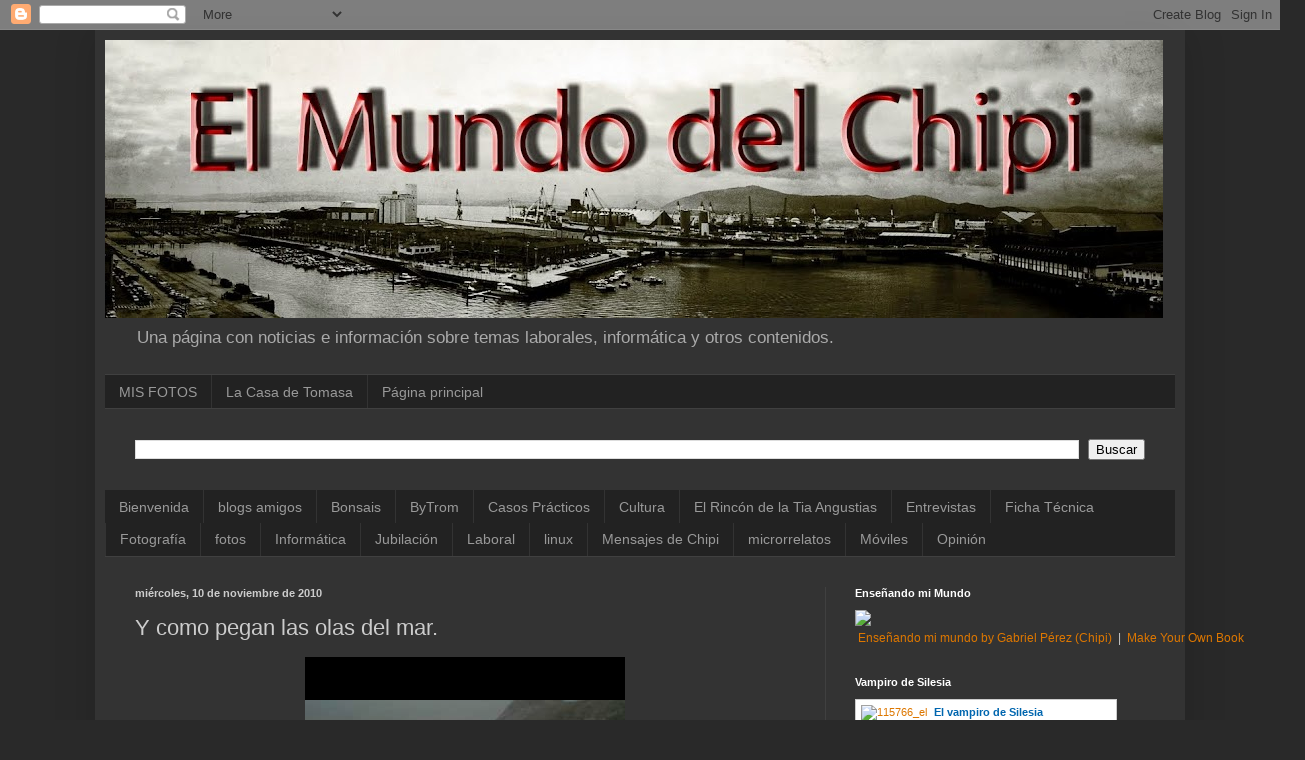

--- FILE ---
content_type: text/html; charset=UTF-8
request_url: https://chipi1004.blogspot.com/2010/11/y-como-pegan-las-olas-del-mar.html
body_size: 17091
content:
<!DOCTYPE html>
<html class='v2' dir='ltr' lang='es'>
<head>
<link href='https://www.blogger.com/static/v1/widgets/335934321-css_bundle_v2.css' rel='stylesheet' type='text/css'/>
<meta content='width=1100' name='viewport'/>
<meta content='text/html; charset=UTF-8' http-equiv='Content-Type'/>
<meta content='blogger' name='generator'/>
<link href='https://chipi1004.blogspot.com/favicon.ico' rel='icon' type='image/x-icon'/>
<link href='http://chipi1004.blogspot.com/2010/11/y-como-pegan-las-olas-del-mar.html' rel='canonical'/>
<link rel="alternate" type="application/atom+xml" title="_________El Mundo del Chipi__________ - Atom" href="https://chipi1004.blogspot.com/feeds/posts/default" />
<link rel="alternate" type="application/rss+xml" title="_________El Mundo del Chipi__________ - RSS" href="https://chipi1004.blogspot.com/feeds/posts/default?alt=rss" />
<link rel="service.post" type="application/atom+xml" title="_________El Mundo del Chipi__________ - Atom" href="https://www.blogger.com/feeds/6025081482641524368/posts/default" />

<link rel="alternate" type="application/atom+xml" title="_________El Mundo del Chipi__________ - Atom" href="https://chipi1004.blogspot.com/feeds/3750581660431397668/comments/default" />
<!--Can't find substitution for tag [blog.ieCssRetrofitLinks]-->
<meta content='http://chipi1004.blogspot.com/2010/11/y-como-pegan-las-olas-del-mar.html' property='og:url'/>
<meta content='Y como pegan las olas del mar.' property='og:title'/>
<meta content='Este video está convertido a formato movil para poder subirlo. Es para que veaís un pequeño ejemplo de lo que se pudo ver ayer en Santander ...' property='og:description'/>
<title>_________El Mundo del Chipi__________: Y como pegan las olas del mar.</title>
<style id='page-skin-1' type='text/css'><!--
/*
-----------------------------------------------
Blogger Template Style
Name:     Simple
Designer: Blogger
URL:      www.blogger.com
----------------------------------------------- */
/* Content
----------------------------------------------- */
body {
font: normal normal 12px Arial, Tahoma, Helvetica, FreeSans, sans-serif;
color: #cccccc;
background: #292929 none repeat scroll top left;
padding: 0 40px 40px 40px;
}
html body .region-inner {
min-width: 0;
max-width: 100%;
width: auto;
}
h2 {
font-size: 22px;
}
a:link {
text-decoration:none;
color: #dd7700;
}
a:visited {
text-decoration:none;
color: #cc6600;
}
a:hover {
text-decoration:underline;
color: #cc6600;
}
.body-fauxcolumn-outer .fauxcolumn-inner {
background: transparent none repeat scroll top left;
_background-image: none;
}
.body-fauxcolumn-outer .cap-top {
position: absolute;
z-index: 1;
height: 400px;
width: 100%;
}
.body-fauxcolumn-outer .cap-top .cap-left {
width: 100%;
background: transparent none repeat-x scroll top left;
_background-image: none;
}
.content-outer {
-moz-box-shadow: 0 0 40px rgba(0, 0, 0, .15);
-webkit-box-shadow: 0 0 5px rgba(0, 0, 0, .15);
-goog-ms-box-shadow: 0 0 10px #333333;
box-shadow: 0 0 40px rgba(0, 0, 0, .15);
margin-bottom: 1px;
}
.content-inner {
padding: 10px 10px;
}
.content-inner {
background-color: #333333;
}
/* Header
----------------------------------------------- */
.header-outer {
background: transparent none repeat-x scroll 0 -400px;
_background-image: none;
}
.Header h1 {
font: normal normal 60px Arial, Tahoma, Helvetica, FreeSans, sans-serif;
color: #ffffff;
text-shadow: -1px -1px 1px rgba(0, 0, 0, .2);
}
.Header h1 a {
color: #ffffff;
}
.Header .description {
font-size: 140%;
color: #aaaaaa;
}
.header-inner .Header .titlewrapper {
padding: 22px 30px;
}
.header-inner .Header .descriptionwrapper {
padding: 0 30px;
}
/* Tabs
----------------------------------------------- */
.tabs-inner .section:first-child {
border-top: 1px solid #404040;
}
.tabs-inner .section:first-child ul {
margin-top: -1px;
border-top: 1px solid #404040;
border-left: 0 solid #404040;
border-right: 0 solid #404040;
}
.tabs-inner .widget ul {
background: #222222 none repeat-x scroll 0 -800px;
_background-image: none;
border-bottom: 1px solid #404040;
margin-top: 0;
margin-left: -30px;
margin-right: -30px;
}
.tabs-inner .widget li a {
display: inline-block;
padding: .6em 1em;
font: normal normal 14px Arial, Tahoma, Helvetica, FreeSans, sans-serif;
color: #999999;
border-left: 1px solid #333333;
border-right: 0 solid #404040;
}
.tabs-inner .widget li:first-child a {
border-left: none;
}
.tabs-inner .widget li.selected a, .tabs-inner .widget li a:hover {
color: #ffffff;
background-color: #000000;
text-decoration: none;
}
/* Columns
----------------------------------------------- */
.main-outer {
border-top: 0 solid #404040;
}
.fauxcolumn-left-outer .fauxcolumn-inner {
border-right: 1px solid #404040;
}
.fauxcolumn-right-outer .fauxcolumn-inner {
border-left: 1px solid #404040;
}
/* Headings
----------------------------------------------- */
div.widget > h2,
div.widget h2.title {
margin: 0 0 1em 0;
font: normal bold 11px Arial, Tahoma, Helvetica, FreeSans, sans-serif;
color: #ffffff;
}
/* Widgets
----------------------------------------------- */
.widget .zippy {
color: #999999;
text-shadow: 2px 2px 1px rgba(0, 0, 0, .1);
}
.widget .popular-posts ul {
list-style: none;
}
/* Posts
----------------------------------------------- */
h2.date-header {
font: normal bold 11px Arial, Tahoma, Helvetica, FreeSans, sans-serif;
}
.date-header span {
background-color: transparent;
color: #cccccc;
padding: inherit;
letter-spacing: inherit;
margin: inherit;
}
.main-inner {
padding-top: 30px;
padding-bottom: 30px;
}
.main-inner .column-center-inner {
padding: 0 15px;
}
.main-inner .column-center-inner .section {
margin: 0 15px;
}
.post {
margin: 0 0 25px 0;
}
h3.post-title, .comments h4 {
font: normal normal 22px Arial, Tahoma, Helvetica, FreeSans, sans-serif;
margin: .75em 0 0;
}
.post-body {
font-size: 110%;
line-height: 1.4;
position: relative;
}
.post-body img, .post-body .tr-caption-container, .Profile img, .Image img,
.BlogList .item-thumbnail img {
padding: 0;
background: #111111;
border: 1px solid #111111;
-moz-box-shadow: 1px 1px 5px rgba(0, 0, 0, .1);
-webkit-box-shadow: 1px 1px 5px rgba(0, 0, 0, .1);
box-shadow: 1px 1px 5px rgba(0, 0, 0, .1);
}
.post-body img, .post-body .tr-caption-container {
padding: 1px;
}
.post-body .tr-caption-container {
color: #cccccc;
}
.post-body .tr-caption-container img {
padding: 0;
background: transparent;
border: none;
-moz-box-shadow: 0 0 0 rgba(0, 0, 0, .1);
-webkit-box-shadow: 0 0 0 rgba(0, 0, 0, .1);
box-shadow: 0 0 0 rgba(0, 0, 0, .1);
}
.post-header {
margin: 0 0 1.5em;
line-height: 1.6;
font-size: 90%;
}
.post-footer {
margin: 20px -2px 0;
padding: 5px 10px;
color: #888888;
background-color: #303030;
border-bottom: 1px solid #444444;
line-height: 1.6;
font-size: 90%;
}
#comments .comment-author {
padding-top: 1.5em;
border-top: 1px solid #404040;
background-position: 0 1.5em;
}
#comments .comment-author:first-child {
padding-top: 0;
border-top: none;
}
.avatar-image-container {
margin: .2em 0 0;
}
#comments .avatar-image-container img {
border: 1px solid #111111;
}
/* Comments
----------------------------------------------- */
.comments .comments-content .icon.blog-author {
background-repeat: no-repeat;
background-image: url([data-uri]);
}
.comments .comments-content .loadmore a {
border-top: 1px solid #999999;
border-bottom: 1px solid #999999;
}
.comments .comment-thread.inline-thread {
background-color: #303030;
}
.comments .continue {
border-top: 2px solid #999999;
}
/* Accents
---------------------------------------------- */
.section-columns td.columns-cell {
border-left: 1px solid #404040;
}
.blog-pager {
background: transparent none no-repeat scroll top center;
}
.blog-pager-older-link, .home-link,
.blog-pager-newer-link {
background-color: #333333;
padding: 5px;
}
.footer-outer {
border-top: 0 dashed #bbbbbb;
}
/* Mobile
----------------------------------------------- */
body.mobile  {
background-size: auto;
}
.mobile .body-fauxcolumn-outer {
background: transparent none repeat scroll top left;
}
.mobile .body-fauxcolumn-outer .cap-top {
background-size: 100% auto;
}
.mobile .content-outer {
-webkit-box-shadow: 0 0 3px rgba(0, 0, 0, .15);
box-shadow: 0 0 3px rgba(0, 0, 0, .15);
}
.mobile .tabs-inner .widget ul {
margin-left: 0;
margin-right: 0;
}
.mobile .post {
margin: 0;
}
.mobile .main-inner .column-center-inner .section {
margin: 0;
}
.mobile .date-header span {
padding: 0.1em 10px;
margin: 0 -10px;
}
.mobile h3.post-title {
margin: 0;
}
.mobile .blog-pager {
background: transparent none no-repeat scroll top center;
}
.mobile .footer-outer {
border-top: none;
}
.mobile .main-inner, .mobile .footer-inner {
background-color: #333333;
}
.mobile-index-contents {
color: #cccccc;
}
.mobile-link-button {
background-color: #dd7700;
}
.mobile-link-button a:link, .mobile-link-button a:visited {
color: #ffffff;
}
.mobile .tabs-inner .section:first-child {
border-top: none;
}
.mobile .tabs-inner .PageList .widget-content {
background-color: #000000;
color: #ffffff;
border-top: 1px solid #404040;
border-bottom: 1px solid #404040;
}
.mobile .tabs-inner .PageList .widget-content .pagelist-arrow {
border-left: 1px solid #404040;
}

--></style>
<style id='template-skin-1' type='text/css'><!--
body {
min-width: 1090px;
}
.content-outer, .content-fauxcolumn-outer, .region-inner {
min-width: 1090px;
max-width: 1090px;
_width: 1090px;
}
.main-inner .columns {
padding-left: 0;
padding-right: 350px;
}
.main-inner .fauxcolumn-center-outer {
left: 0;
right: 350px;
/* IE6 does not respect left and right together */
_width: expression(this.parentNode.offsetWidth -
parseInt("0") -
parseInt("350px") + 'px');
}
.main-inner .fauxcolumn-left-outer {
width: 0;
}
.main-inner .fauxcolumn-right-outer {
width: 350px;
}
.main-inner .column-left-outer {
width: 0;
right: 100%;
margin-left: -0;
}
.main-inner .column-right-outer {
width: 350px;
margin-right: -350px;
}
#layout {
min-width: 0;
}
#layout .content-outer {
min-width: 0;
width: 800px;
}
#layout .region-inner {
min-width: 0;
width: auto;
}
body#layout div.add_widget {
padding: 8px;
}
body#layout div.add_widget a {
margin-left: 32px;
}
--></style>
<link href='https://www.blogger.com/dyn-css/authorization.css?targetBlogID=6025081482641524368&amp;zx=ae7648be-c836-47c7-9507-450be92f6fd4' media='none' onload='if(media!=&#39;all&#39;)media=&#39;all&#39;' rel='stylesheet'/><noscript><link href='https://www.blogger.com/dyn-css/authorization.css?targetBlogID=6025081482641524368&amp;zx=ae7648be-c836-47c7-9507-450be92f6fd4' rel='stylesheet'/></noscript>
<meta name='google-adsense-platform-account' content='ca-host-pub-1556223355139109'/>
<meta name='google-adsense-platform-domain' content='blogspot.com'/>

<!-- data-ad-client=ca-pub-2184690372723114 -->

</head>
<body class='loading variant-dark'>
<div class='navbar section' id='navbar' name='Barra de navegación'><div class='widget Navbar' data-version='1' id='Navbar1'><script type="text/javascript">
    function setAttributeOnload(object, attribute, val) {
      if(window.addEventListener) {
        window.addEventListener('load',
          function(){ object[attribute] = val; }, false);
      } else {
        window.attachEvent('onload', function(){ object[attribute] = val; });
      }
    }
  </script>
<div id="navbar-iframe-container"></div>
<script type="text/javascript" src="https://apis.google.com/js/platform.js"></script>
<script type="text/javascript">
      gapi.load("gapi.iframes:gapi.iframes.style.bubble", function() {
        if (gapi.iframes && gapi.iframes.getContext) {
          gapi.iframes.getContext().openChild({
              url: 'https://www.blogger.com/navbar/6025081482641524368?po\x3d3750581660431397668\x26origin\x3dhttps://chipi1004.blogspot.com',
              where: document.getElementById("navbar-iframe-container"),
              id: "navbar-iframe"
          });
        }
      });
    </script><script type="text/javascript">
(function() {
var script = document.createElement('script');
script.type = 'text/javascript';
script.src = '//pagead2.googlesyndication.com/pagead/js/google_top_exp.js';
var head = document.getElementsByTagName('head')[0];
if (head) {
head.appendChild(script);
}})();
</script>
</div></div>
<div class='body-fauxcolumns'>
<div class='fauxcolumn-outer body-fauxcolumn-outer'>
<div class='cap-top'>
<div class='cap-left'></div>
<div class='cap-right'></div>
</div>
<div class='fauxborder-left'>
<div class='fauxborder-right'></div>
<div class='fauxcolumn-inner'>
</div>
</div>
<div class='cap-bottom'>
<div class='cap-left'></div>
<div class='cap-right'></div>
</div>
</div>
</div>
<div class='content'>
<div class='content-fauxcolumns'>
<div class='fauxcolumn-outer content-fauxcolumn-outer'>
<div class='cap-top'>
<div class='cap-left'></div>
<div class='cap-right'></div>
</div>
<div class='fauxborder-left'>
<div class='fauxborder-right'></div>
<div class='fauxcolumn-inner'>
</div>
</div>
<div class='cap-bottom'>
<div class='cap-left'></div>
<div class='cap-right'></div>
</div>
</div>
</div>
<div class='content-outer'>
<div class='content-cap-top cap-top'>
<div class='cap-left'></div>
<div class='cap-right'></div>
</div>
<div class='fauxborder-left content-fauxborder-left'>
<div class='fauxborder-right content-fauxborder-right'></div>
<div class='content-inner'>
<header>
<div class='header-outer'>
<div class='header-cap-top cap-top'>
<div class='cap-left'></div>
<div class='cap-right'></div>
</div>
<div class='fauxborder-left header-fauxborder-left'>
<div class='fauxborder-right header-fauxborder-right'></div>
<div class='region-inner header-inner'>
<div class='header section' id='header' name='Cabecera'><div class='widget Header' data-version='1' id='Header1'>
<div id='header-inner'>
<a href='https://chipi1004.blogspot.com/' style='display: block'>
<img alt='_________El Mundo del Chipi__________' height='278px; ' id='Header1_headerimg' src='https://blogger.googleusercontent.com/img/b/R29vZ2xl/AVvXsEhvrkLrn4nxPXURAX4vFXNcvHcYdkNolrcAS1WbOyyeaLAy0xTTjI1f-eMhHNHF9z9opNazP-GIK1GT1w91ZxGP9i4NLKqniQfNaFv7NG3IrPLAPpwUlT2CZiUNTYCjVwKCTltRUdzt5po/s1058/portada+nueva2.jpg' style='display: block' width='1058px; '/>
</a>
<div class='descriptionwrapper'>
<p class='description'><span>Una página con noticias e información sobre temas laborales, informática y otros contenidos.</span></p>
</div>
</div>
</div></div>
</div>
</div>
<div class='header-cap-bottom cap-bottom'>
<div class='cap-left'></div>
<div class='cap-right'></div>
</div>
</div>
</header>
<div class='tabs-outer'>
<div class='tabs-cap-top cap-top'>
<div class='cap-left'></div>
<div class='cap-right'></div>
</div>
<div class='fauxborder-left tabs-fauxborder-left'>
<div class='fauxborder-right tabs-fauxborder-right'></div>
<div class='region-inner tabs-inner'>
<div class='tabs section' id='crosscol' name='Multicolumnas'><div class='widget PageList' data-version='1' id='PageList1'>
<h2>Secciones</h2>
<div class='widget-content'>
<ul>
<li>
<a href='http://www.fotochipi.es'>MIS FOTOS </a>
</li>
<li>
<a href='http://www.lacasadetomasa.es'>La Casa de Tomasa</a>
</li>
<li>
<a href='https://chipi1004.blogspot.com/'>Página principal</a>
</li>
</ul>
<div class='clear'></div>
</div>
</div><div class='widget BlogSearch' data-version='1' id='BlogSearch1'>
<h2 class='title'>Buscar este blog</h2>
<div class='widget-content'>
<div id='BlogSearch1_form'>
<form action='https://chipi1004.blogspot.com/search' class='gsc-search-box' target='_top'>
<table cellpadding='0' cellspacing='0' class='gsc-search-box'>
<tbody>
<tr>
<td class='gsc-input'>
<input autocomplete='off' class='gsc-input' name='q' size='10' title='search' type='text' value=''/>
</td>
<td class='gsc-search-button'>
<input class='gsc-search-button' title='search' type='submit' value='Buscar'/>
</td>
</tr>
</tbody>
</table>
</form>
</div>
</div>
<div class='clear'></div>
</div></div>
<div class='tabs section' id='crosscol-overflow' name='Cross-Column 2'><div class='widget Label' data-version='1' id='Label1'>
<h2>Categorias</h2>
<div class='widget-content list-label-widget-content'>
<ul>
<li>
<a dir='ltr' href='https://chipi1004.blogspot.com/search/label/Bienvenida'>Bienvenida</a>
</li>
<li>
<a dir='ltr' href='https://chipi1004.blogspot.com/search/label/blogs%20amigos'>blogs amigos</a>
</li>
<li>
<a dir='ltr' href='https://chipi1004.blogspot.com/search/label/Bonsais'>Bonsais</a>
</li>
<li>
<a dir='ltr' href='https://chipi1004.blogspot.com/search/label/ByTrom'>ByTrom</a>
</li>
<li>
<a dir='ltr' href='https://chipi1004.blogspot.com/search/label/Casos%20Pr%C3%A1cticos'>Casos Prácticos</a>
</li>
<li>
<a dir='ltr' href='https://chipi1004.blogspot.com/search/label/Cultura'>Cultura</a>
</li>
<li>
<a dir='ltr' href='https://chipi1004.blogspot.com/search/label/El%20Rinc%C3%B3n%20de%20la%20Tia%20Angustias'>El Rincón de la Tia Angustias</a>
</li>
<li>
<a dir='ltr' href='https://chipi1004.blogspot.com/search/label/Entrevistas'>Entrevistas</a>
</li>
<li>
<a dir='ltr' href='https://chipi1004.blogspot.com/search/label/Ficha%20T%C3%A9cnica'>Ficha Técnica</a>
</li>
<li>
<a dir='ltr' href='https://chipi1004.blogspot.com/search/label/Fotograf%C3%ADa'>Fotografía</a>
</li>
<li>
<a dir='ltr' href='https://chipi1004.blogspot.com/search/label/fotos'>fotos</a>
</li>
<li>
<a dir='ltr' href='https://chipi1004.blogspot.com/search/label/Inform%C3%A1tica'>Informática</a>
</li>
<li>
<a dir='ltr' href='https://chipi1004.blogspot.com/search/label/Jubilaci%C3%B3n'>Jubilación</a>
</li>
<li>
<a dir='ltr' href='https://chipi1004.blogspot.com/search/label/Laboral'>Laboral</a>
</li>
<li>
<a dir='ltr' href='https://chipi1004.blogspot.com/search/label/linux'>linux</a>
</li>
<li>
<a dir='ltr' href='https://chipi1004.blogspot.com/search/label/Mensajes%20de%20Chipi'>Mensajes de Chipi</a>
</li>
<li>
<a dir='ltr' href='https://chipi1004.blogspot.com/search/label/microrrelatos'>microrrelatos</a>
</li>
<li>
<a dir='ltr' href='https://chipi1004.blogspot.com/search/label/M%C3%B3viles'>Móviles</a>
</li>
<li>
<a dir='ltr' href='https://chipi1004.blogspot.com/search/label/Opini%C3%B3n'>Opinión</a>
</li>
</ul>
<div class='clear'></div>
</div>
</div></div>
</div>
</div>
<div class='tabs-cap-bottom cap-bottom'>
<div class='cap-left'></div>
<div class='cap-right'></div>
</div>
</div>
<div class='main-outer'>
<div class='main-cap-top cap-top'>
<div class='cap-left'></div>
<div class='cap-right'></div>
</div>
<div class='fauxborder-left main-fauxborder-left'>
<div class='fauxborder-right main-fauxborder-right'></div>
<div class='region-inner main-inner'>
<div class='columns fauxcolumns'>
<div class='fauxcolumn-outer fauxcolumn-center-outer'>
<div class='cap-top'>
<div class='cap-left'></div>
<div class='cap-right'></div>
</div>
<div class='fauxborder-left'>
<div class='fauxborder-right'></div>
<div class='fauxcolumn-inner'>
</div>
</div>
<div class='cap-bottom'>
<div class='cap-left'></div>
<div class='cap-right'></div>
</div>
</div>
<div class='fauxcolumn-outer fauxcolumn-left-outer'>
<div class='cap-top'>
<div class='cap-left'></div>
<div class='cap-right'></div>
</div>
<div class='fauxborder-left'>
<div class='fauxborder-right'></div>
<div class='fauxcolumn-inner'>
</div>
</div>
<div class='cap-bottom'>
<div class='cap-left'></div>
<div class='cap-right'></div>
</div>
</div>
<div class='fauxcolumn-outer fauxcolumn-right-outer'>
<div class='cap-top'>
<div class='cap-left'></div>
<div class='cap-right'></div>
</div>
<div class='fauxborder-left'>
<div class='fauxborder-right'></div>
<div class='fauxcolumn-inner'>
</div>
</div>
<div class='cap-bottom'>
<div class='cap-left'></div>
<div class='cap-right'></div>
</div>
</div>
<!-- corrects IE6 width calculation -->
<div class='columns-inner'>
<div class='column-center-outer'>
<div class='column-center-inner'>
<div class='main section' id='main' name='Principal'><div class='widget Blog' data-version='1' id='Blog1'>
<div class='blog-posts hfeed'>

          <div class="date-outer">
        
<h2 class='date-header'><span>miércoles, 10 de noviembre de 2010</span></h2>

          <div class="date-posts">
        
<div class='post-outer'>
<div class='post hentry uncustomized-post-template' itemprop='blogPost' itemscope='itemscope' itemtype='http://schema.org/BlogPosting'>
<meta content='6025081482641524368' itemprop='blogId'/>
<meta content='3750581660431397668' itemprop='postId'/>
<a name='3750581660431397668'></a>
<h3 class='post-title entry-title' itemprop='name'>
Y como pegan las olas del mar.
</h3>
<div class='post-header'>
<div class='post-header-line-1'></div>
</div>
<div class='post-body entry-content' id='post-body-3750581660431397668' itemprop='description articleBody'>
<div class="separator" style="clear: both; text-align: center;"><iframe allowfullscreen="allowfullscreen" class="b-hbp-video b-uploaded" frameborder="0" height="266" id="BLOGGER-video-740a00aace07dc47-6971" mozallowfullscreen="mozallowfullscreen" src="https://www.blogger.com/video.g?token=AD6v5dytXKjU8sMNh0tTagwEdi4TIg2aGoDbefA1msdSeMdQyCFIIZgaHIPNnKa_Igd5Tw8ZXPHFFlDbGxrz1rfAZI7XKNKkSFv6WqUSimWBUKbNjTVFwe9rOehFMYldvIBsmHVMYWw" webkitallowfullscreen="webkitallowfullscreen" width="320"></iframe></div>Este video está convertido a formato movil para poder subirlo. Es para que veaís un pequeño ejemplo de lo que se pudo ver ayer en Santander con el temporal. La verdad era para pensarse dos veces eso de tomarse un bañito. En las partes que no se oye nada es por saturación del microfono. Así de paso veo como se pueden subir vídeos.
<div style='clear: both;'></div>
</div>
<div class='post-footer'>
<div class='post-footer-line post-footer-line-1'>
<span class='post-author vcard'>
</span>
<span class='post-timestamp'>
</span>
<span class='post-comment-link'>
</span>
<span class='post-icons'>
<span class='item-action'>
<a href='https://www.blogger.com/email-post/6025081482641524368/3750581660431397668' title='Enviar entrada por correo electrónico'>
<img alt='' class='icon-action' height='13' src='https://resources.blogblog.com/img/icon18_email.gif' width='18'/>
</a>
</span>
</span>
<div class='post-share-buttons goog-inline-block'>
<a class='goog-inline-block share-button sb-email' href='https://www.blogger.com/share-post.g?blogID=6025081482641524368&postID=3750581660431397668&target=email' target='_blank' title='Enviar por correo electrónico'><span class='share-button-link-text'>Enviar por correo electrónico</span></a><a class='goog-inline-block share-button sb-blog' href='https://www.blogger.com/share-post.g?blogID=6025081482641524368&postID=3750581660431397668&target=blog' onclick='window.open(this.href, "_blank", "height=270,width=475"); return false;' target='_blank' title='Escribe un blog'><span class='share-button-link-text'>Escribe un blog</span></a><a class='goog-inline-block share-button sb-twitter' href='https://www.blogger.com/share-post.g?blogID=6025081482641524368&postID=3750581660431397668&target=twitter' target='_blank' title='Compartir en X'><span class='share-button-link-text'>Compartir en X</span></a><a class='goog-inline-block share-button sb-facebook' href='https://www.blogger.com/share-post.g?blogID=6025081482641524368&postID=3750581660431397668&target=facebook' onclick='window.open(this.href, "_blank", "height=430,width=640"); return false;' target='_blank' title='Compartir con Facebook'><span class='share-button-link-text'>Compartir con Facebook</span></a><a class='goog-inline-block share-button sb-pinterest' href='https://www.blogger.com/share-post.g?blogID=6025081482641524368&postID=3750581660431397668&target=pinterest' target='_blank' title='Compartir en Pinterest'><span class='share-button-link-text'>Compartir en Pinterest</span></a>
</div>
</div>
<div class='post-footer-line post-footer-line-2'>
<span class='post-labels'>
</span>
</div>
<div class='post-footer-line post-footer-line-3'>
<span class='post-location'>
</span>
</div>
</div>
</div>
<div class='comments' id='comments'>
<a name='comments'></a>
</div>
</div>

        </div></div>
      
</div>
<div class='blog-pager' id='blog-pager'>
<span id='blog-pager-newer-link'>
<a class='blog-pager-newer-link' href='https://chipi1004.blogspot.com/2010/12/cumplmos-un-anogracias-gracias.html' id='Blog1_blog-pager-newer-link' title='Entrada más reciente'>Entrada más reciente</a>
</span>
<span id='blog-pager-older-link'>
<a class='blog-pager-older-link' href='https://chipi1004.blogspot.com/2010/11/la-sopita-de-la-angustias.html' id='Blog1_blog-pager-older-link' title='Entrada antigua'>Entrada antigua</a>
</span>
<a class='home-link' href='https://chipi1004.blogspot.com/'>Inicio</a>
</div>
<div class='clear'></div>
<div class='post-feeds'>
</div>
</div></div>
</div>
</div>
<div class='column-left-outer'>
<div class='column-left-inner'>
<aside>
</aside>
</div>
</div>
<div class='column-right-outer'>
<div class='column-right-inner'>
<aside>
<div class='sidebar section' id='sidebar-right-1'><div class='widget HTML' data-version='1' id='HTML12'>
<h2 class='title'>Enseñando mi Mundo</h2>
<div class='widget-content'>
<div style='text-align:left; width:450px'>
  <object class='myWidget' data='http://www.blurb.es/assets/embed.swf' height='300' type='application/x-shockwave-flash' width='450'>
    <param name='allowFullScreen' value='true' />
    <param name='wmode' value='transparent' />
    <param name='allowScriptAccess' value='always' />
    <param name="movie" value="//www.blurb.es/assets/embed.swf">
    <param name='FlashVars' value='book_id=4954131&amp;locale=es_ES' />
    <a href='http://www.blurb.es/books/4954131' target='_new'>
      <img src="https://lh3.googleusercontent.com/blogger_img_proxy/AEn0k_uWsNT0p2i26iVUX47OFjQfJ4gPfZU4VylL60r6h9LtMdILoPx0uMf6hLCWmQzdniISFld8ZZ93GzkiolhEhc2tg6AKktd1DFYv4es_VQzjnHUsUVtjNNcmWrfAhhhBedrsYZeRDpbbxz2VhnRrSpT5_T-YGIDPhPvrdd_HlnDlv4gEooGizCgKLbU=s0-d">
    </a>
  </object>
  
  <div style='display:block;'>
    <a href='http://blur.by/1fMy4XC' style='margin:12px 3px;' target='_blank'>Enseñando mi mundo by Gabriel Pérez (Chipi)</a>
    |
    <a href='http://www.blurb.es/landing_pages/bookshow' style='margin:12px 3px;' target='_blank'>Make Your Own Book</a>
  </div>
  
</div>
</div>
<div class='clear'></div>
</div><div class='widget HTML' data-version='1' id='HTML11'>
<h2 class='title'>Vampiro de Silesia</h2>
<div class='widget-content'>
<div style="width: 250px; border:1px solid #CCCCCC; background-color:#FFFFFF; font-family:Verdana, Arial, Helvetica, 

sans-serif; font-size:11px; padding:5px;">
	<div style="float:left; width:68px;">
	<a href="http://www.planetadelibros.com/el-vampiro-de-silesia-libro-115766.html" title="El vampiro de 

Silesia" target="_blank"><img src="https://lh3.googleusercontent.com/blogger_img_proxy/[base64]s0-d" alt="115766_el-vampiro-de-silesia_9788445001714.jpg" title="El vampiro de 

Silesia" width="57" height="90" class="photo" border="0"></a>
	</div>
	<div style="float:left; width: 177px; padding-left:5px;">
	<div><a style="font-weight:bold; text-decoration:none; color:#0066af" 

href="http://www.planetadelibros.com/el-vampiro-de-silesia-libro-115766.html" title="El vampiro de Silesia" 

target="_blank">El vampiro de Silesia</a></div>
			<div style="font-family:Verdana, Arial, Helvetica, sans-serif; font-size:11px;"><a 

style="font-family:Verdana, Arial, Helvetica, sans-serif; font-size:11px; font-weight:bold; text-decoration:none; 

color:#464241;" href="http://www.planetadelibros.com/lorenzo-fernandez-bueno-autor-000034398.html">Lorenzo Fernández 

Bueno</a></div>
			<div style="font-family:Verdana, Arial, Helvetica, sans-serif; font-size:11px;"><p 

style="font-family:Verdana, Arial, Helvetica, sans-serif; font-size:11px;">El prestigioso periodista y experto en 

temas paranormales Lorenzo Fern&aacute;ndez Bueno se adentra en el terreno de la ficci&oacute;n con una novela de 

terror que sorprender&aacute; a cr&iacute;tica y p&uacute;blico.</p></div>
	</div>
	<div style="clear:both;"><!-- --></div>
	</div>
</div>
<div class='clear'></div>
</div><div class='widget HTML' data-version='1' id='HTML9'>
<h2 class='title'>Instagrameando</h2>
<div class='widget-content'>
<iframe width='300' height='432' src='http://statigr.am/widget.php?choice=myfeed&username=chipi1004&show_infos=true&linking=statigram&width=300&height=432&mode=grid&layout_x=1&layout_y=1&padding=10&photo_border=true&background=FFFFFF&text=777777&widget_border=true&radius=5&border-color=DDDDDD&user_id=209776466&time=1377712694407' allowtransparency='true' frameborder='0' scrolling='no' style='border:none; overflow:hidden; width:300px; height:432px;'></iframe>
</div>
<div class='clear'></div>
</div><div class='widget HTML' data-version='1' id='HTML10'>
<h2 class='title'>Sigueme</h2>
<div class='widget-content'>
<iframe src="http://statigr.am/w/follow/chipi1004?widget_type=follow" style="width:160px;height: 25px;border: none; overflow: hidden;" frameborder="0" scrolling="no"></iframe>
</div>
<div class='clear'></div>
</div><div class='widget HTML' data-version='1' id='HTML1'>
<h2 class='title'>Mis fotos en Instagram</h2>
<div class='widget-content'>
<!-- SnapWidget -->
<iframe src="http://snapwidget.com/sl/?u=Y2hpcGkxMDA0fGlufDI2NXw0fDEwfHx5ZXN8NXxmYWRlT3V0" allowtransparency="true" frameborder="0" scrolling="no" style="border:none; overflow:hidden; width:280px; height: 280px" ></iframe>
</div>
<div class='clear'></div>
</div><div class='widget PopularPosts' data-version='1' id='PopularPosts1'>
<h2>Entradas populares</h2>
<div class='widget-content popular-posts'>
<ul>
<li>
<div class='item-content'>
<div class='item-thumbnail'>
<a href='https://chipi1004.blogspot.com/2013/04/erte-la-palabra-mas-temida-en-estos.html' target='_blank'>
<img alt='' border='0' src='https://blogger.googleusercontent.com/img/b/R29vZ2xl/AVvXsEgUTOoWDNEYZBpG8cuQPUhwKAKWLnUTvSG94fsabRc9nXNLjkslCHQcAIpsJ0eMUpr9pS3GflIlVb5BqSjabJSvxD8ZCjDOQ8DpNrK_38eCeX0ew2arPoun8kk1zCXov51I4ApQTuxGwGI/w72-h72-p-k-no-nu/logo.gif'/>
</a>
</div>
<div class='item-title'><a href='https://chipi1004.blogspot.com/2013/04/erte-la-palabra-mas-temida-en-estos.html'>ERTE La palabra más temida en estos Tiempos modernos.</a></div>
<div class='item-snippet'>  &#160; &#160;    Logotipo del Ministerio de Trabajo   &#160;Hoy voy a explicar o al menos tratar de explicar que es un ERTE (por desgracia cada vez más c...</div>
</div>
<div style='clear: both;'></div>
</li>
<li>
<div class='item-content'>
<div class='item-thumbnail'>
<a href='https://chipi1004.blogspot.com/2013/04/como-contar-los-dias-cuando-recibimos.html' target='_blank'>
<img alt='' border='0' src='https://blogger.googleusercontent.com/img/b/R29vZ2xl/AVvXsEgqvO1vQ_rQLKvWWk3vLrBg-b48quEMhhN0vVG8iCvQQtv63EtqMUJ90KV-WfNs-uCjyjokr8zztVsZkBE4UlyA5Cl3pgm1uqMbEYJ3oSrSy5Zdye6LPjpIzrxxzz5zT1gnCxfvgluRcLo/w72-h72-p-k-no-nu/mazo2.jpg'/>
</a>
</div>
<div class='item-title'><a href='https://chipi1004.blogspot.com/2013/04/como-contar-los-dias-cuando-recibimos.html'>Como contar los días cuando recibimos una notificación (Días Procesales Hábiles)</a></div>
<div class='item-snippet'>    Hola a todos en la entrada de hoy os voy a enseñar a contar los días procesales, estos son cuando recibimos una notificación o una resol...</div>
</div>
<div style='clear: both;'></div>
</li>
<li>
<div class='item-content'>
<div class='item-thumbnail'>
<a href='https://chipi1004.blogspot.com/2011/08/convertir-un-disco-duro-de-portatil.html' target='_blank'>
<img alt='' border='0' src='https://blogger.googleusercontent.com/img/b/R29vZ2xl/AVvXsEjBv7eOpZ2JU_JrvbVPIvgjdrHSPIu1UiUTpTY1jNGBQpTGnhzRUhUG9HjZlltfE09xUbItGIYNx7mVo22figzPuvN-e48G-XtDVgNDqbV9fqMvcfJHYaxZGOYrcI9Qnu6twXlqtX66ILQ/w72-h72-p-k-no-nu/discounobl1e.jpg'/>
</a>
</div>
<div class='item-title'><a href='https://chipi1004.blogspot.com/2011/08/convertir-un-disco-duro-de-portatil.html'>Convertir un disco duro de portatil a Externo</a></div>
<div class='item-snippet'>  Como siempre recordad que no me hago responsable de los daños que puedan ocasionarse por el uso inadecuado de las piezas o daños que se pr...</div>
</div>
<div style='clear: both;'></div>
</li>
<li>
<div class='item-content'>
<div class='item-thumbnail'>
<a href='https://chipi1004.blogspot.com/2012/11/esquema-del-procedimiento-de-despido.html' target='_blank'>
<img alt='' border='0' src='https://blogger.googleusercontent.com/img/b/R29vZ2xl/AVvXsEgUTOoWDNEYZBpG8cuQPUhwKAKWLnUTvSG94fsabRc9nXNLjkslCHQcAIpsJ0eMUpr9pS3GflIlVb5BqSjabJSvxD8ZCjDOQ8DpNrK_38eCeX0ew2arPoun8kk1zCXov51I4ApQTuxGwGI/w72-h72-p-k-no-nu/logo.gif'/>
</a>
</div>
<div class='item-title'><a href='https://chipi1004.blogspot.com/2012/11/esquema-del-procedimiento-de-despido.html'>Esquema del Procedimiento de Despido Colectivo</a></div>
<div class='item-snippet'>  Se aprobó hace nada el desarrollo del despido colectivo en el RD 1483/2012 en el cual nos encontramos el siguiente esquema basado en el ar...</div>
</div>
<div style='clear: both;'></div>
</li>
<li>
<div class='item-content'>
<div class='item-thumbnail'>
<a href='https://chipi1004.blogspot.com/2012/02/nuevo-calculo-para-la-indemnizacion-por.html' target='_blank'>
<img alt='' border='0' src='https://blogger.googleusercontent.com/img/b/R29vZ2xl/AVvXsEj9ImcSgH5zq9opqhBhYe3lmQO0YmW9VtmeDOT5sW_BYkiSB1GpJ6hATscDKjHLvWyCbn0H7VBOPSDzGDIJIsEpYtjtlH1PpnTzPIF5O0IN6nZNlL90MO7KCvdWTbMMAbTgsNJRrrlXFXQ/w72-h72-p-k-no-nu/refor.jpg'/>
</a>
</div>
<div class='item-title'><a href='https://chipi1004.blogspot.com/2012/02/nuevo-calculo-para-la-indemnizacion-por.html'>Nuevo calculo para la indemnización por despido a un trabajador indefinido</a></div>
<div class='item-snippet'>   La Vicepresidenta de Gobierno y la Ministra de Empleo y seguridad social     &#160; &#160; &#160; &#160; &#160;Tras ver cómo queda la nueva reforma laboral me voy...</div>
</div>
<div style='clear: both;'></div>
</li>
<li>
<div class='item-content'>
<div class='item-thumbnail'>
<a href='https://chipi1004.blogspot.com/2015/05/un-cuento-una-leyenda-una-anjana.html' target='_blank'>
<img alt='' border='0' src='https://blogger.googleusercontent.com/img/b/R29vZ2xl/AVvXsEhLuTMhMVM1p1n5bMUA2LFZj0eELnjyEFlhMJIbVwqtv3xP5C4isQG0GaacZqBktf9vDa29bACKELWQn2lePvcZa8byCY0enw8K4sKBiNOvC9d0M0M9Y52FkYq5czSYII3VyUr5eROTkGE/w72-h72-p-k-no-nu/fantasma1.jpg'/>
</a>
</div>
<div class='item-title'><a href='https://chipi1004.blogspot.com/2015/05/un-cuento-una-leyenda-una-anjana.html'>Un Cuento, Una leyenda, Una Anjana&#8230;</a></div>
<div class='item-snippet'> &#160; &#160; &#160; &#160; &#160;    Me encontraba caminando por el bosque, la luz de la tarde chocaba contra los altos arboles dibujando sobre el suelo sombras de...</div>
</div>
<div style='clear: both;'></div>
</li>
<li>
<div class='item-content'>
<div class='item-title'><a href='https://chipi1004.blogspot.com/2015/11/the-old-dog.html'>The Old Dog</a></div>
<div class='item-snippet'> 5999748       &#160;&#160;&#160;&#160;&#160;&#160; Como un perro viejo que con su mirada transmite lo que piensa a veces me siento. Escucho las noticias y la verdad es q...</div>
</div>
<div style='clear: both;'></div>
</li>
<li>
<div class='item-content'>
<div class='item-thumbnail'>
<a href='https://chipi1004.blogspot.com/2013/12/existen-los-reyes-magos.html' target='_blank'>
<img alt='' border='0' src='https://lh3.googleusercontent.com/blogger_img_proxy/AEn0k_t2QofS96dlRQVzEcXvgQ2O9CF5TSOBDBaNJeZ7yHi3XBI3gz4_P2Lxfz6WR2tgsJuS4LEfTSo7nXT891FCeFUGb63Oynw8svEW181b3uV4GX0nooFaYMTNYemk0_-Y4eAb99prnjtij9ny7PlO3J1xY6A_aVle8TDFkfh7U010U1mf-HStOQ4Zm_n5xsw=w72-h72-p-k-no-nu'/>
</a>
</div>
<div class='item-title'><a href='https://chipi1004.blogspot.com/2013/12/existen-los-reyes-magos.html'>Existen Los Reyes Magos</a></div>
<div class='item-snippet'>     Cinco de enero de un año que ya ni me acuerdo. Esto que voy a relatar paso también en un día como hoy. Un cinco de Enero, fecha tan esp...</div>
</div>
<div style='clear: both;'></div>
</li>
<li>
<div class='item-content'>
<div class='item-thumbnail'>
<a href='https://chipi1004.blogspot.com/2014/10/increibley-por-desgracia-cierto.html' target='_blank'>
<img alt='' border='0' src='https://blogger.googleusercontent.com/img/b/R29vZ2xl/AVvXsEgmawy-D8ueYSeLKlAz6Ke47F9y5xphiWrbMwppx4sNG7OYo_m3T4-6EhCUyzerDLggRgXHGyHvH0gdHFWABk51p-f6tjhqend7mruOz5PTisdvmPwZPvw4WfF6wZx_07Y5Vifteq3nOcA/w72-h72-p-k-no-nu/logo5.jpg'/>
</a>
</div>
<div class='item-title'><a href='https://chipi1004.blogspot.com/2014/10/increibley-por-desgracia-cierto.html'>Increíble...y por desgracia cierto....</a></div>
<div class='item-snippet'> &#160; &#160;  &#160; &#160;Llevamos ya 6 meses escuchando sobre la amenaza del Ebola en televisión, en radio, prensa escrita y digital y lo estábamos viendo c...</div>
</div>
<div style='clear: both;'></div>
</li>
<li>
<div class='item-content'>
<div class='item-thumbnail'>
<a href='https://chipi1004.blogspot.com/2013/12/amor-maldito-maldito-amor.html' target='_blank'>
<img alt='' border='0' src='//2.bp.blogspot.com/-kY2D0uewiaM/UeyBLzqwmRI/AAAAAAAAF3I/tDMePM62XuI/w72-h72-p-k-no-nu/Terror%252520%25252851%252529_thumb%25255B3%25255D.jpg?imgmax=800'/>
</a>
</div>
<div class='item-title'><a href='https://chipi1004.blogspot.com/2013/12/amor-maldito-maldito-amor.html'>Amor Maldito ... Maldito Amor</a></div>
<div class='item-snippet'>   &#160;&#160;&#160;&#160;&#160;&#160;&#160;    &#160;&#160;&#160;&#160; Era una tarde soleada de primavera. La temperatura era la ideal, ni mucho calor, ni tampoco mucho fresco. Estaba sentado ...</div>
</div>
<div style='clear: both;'></div>
</li>
</ul>
<div class='clear'></div>
</div>
</div><div class='widget HTML' data-version='1' id='HTML7'>
<h2 class='title'>Sígueme en Twitter y en Facebook</h2>
<div class='widget-content'>
<a href="http://www.twitter.com/chipi1004"><img src="https://sites.google.com/site/elmundodelchipi/twitterfollowme.png" alt="Seguir a Chipi1004 en Twitter"/></a>

<a href="http://www.facebook.com/groups/chipi1004/"><img 
src="https://sites.google.com/site/elmundodelchipi/facebook.png" alt="Seguir a Chipi1004 en Facebook"/></a>

<style>.ig-b- { display: inline-block; }
.ig-b- img { visibility: hidden; }
.ig-b-:hover { background-position: 0 -60px; } .ig-b-:active { background-position: 0 -120px; }
.ig-b-v-24 { width: 137px; height: 24px; background: url(//badges.instagram.com/static/images/ig-badge-view-sprite-24.png) no-repeat 0 0; }
@media only screen and (-webkit-min-device-pixel-ratio: 2), only screen and (min--moz-device-pixel-ratio: 2), only screen and (-o-min-device-pixel-ratio: 2 / 1), only screen and (min-device-pixel-ratio: 2), only screen and (min-resolution: 192dpi), only screen and (min-resolution: 2dppx) {
.ig-b-v-24 { background-image: url(//badges.instagram.com/static/images/ig-badge-view-sprite-24@2x.png); background-size: 160px 178px; } }</style>
<a href="http://instagram.com/chipi1004?ref=badge" class="ig-b- ig-b-v-24"><img src="//badges.instagram.com/static/images/ig-badge-view-24.png" alt="Instagram" /></a>
</div>
<div class='clear'></div>
</div><div class='widget HTML' data-version='1' id='HTML8'>
<h2 class='title'>La página en Facebook</h2>
<div class='widget-content'>
<div id="fb-root"></div>
<script>(function(d, s, id) {
  var js, fjs = d.getElementsByTagName(s)[0];
  if (d.getElementById(id)) {return;}
  js = d.createElement(s); js.id = id;
  js.src = "//connect.facebook.net/es_ES/all.js#xfbml=1";
  fjs.parentNode.insertBefore(js, fjs);
}(document, 'script', 'facebook-jssdk'));</script>
<div class="fb-like-box" data-href="http://www.facebook.com/pages/El-Mundo-del-Chipi/143267389108683" data-width="292" data-height="120" data-show-faces="true" data-stream="true" data-header="false"></div>
</div>
<div class='clear'></div>
</div><div class='widget LinkList' data-version='1' id='LinkList1'>
<h2>Enlaces</h2>
<div class='widget-content'>
<ul>
<li><a href='http://lacasadetomasa.blogspot.com/'>La Casa de Tomasa</a></li>
<li><a href='http://entrelasletras.wordpress.com/'>Entre las Letras</a></li>
<li><a href='http://chipi1004.wordpress.com/'>El Mundo del Chipi version Wordpress</a></li>
<li><a href='http://eltomavistasdesantander.com/'>El tomavistas de Santander</a></li>
<li><a href='http://bomberosdesantander.blogspot.com/'>Blog No oficial de los Bomberos de Santander</a></li>
<li><a href='http://felisuco66.blogspot.com/'>SucoRazón - El blog de "Felisuco"</a></li>
<li><a href='http://alfredobc.blogspot.com/'>Blog-Sai</a></li>
<li><a href='http://blogdelauraf.blogspot.com/'>El Blog de Laura</a></li>
<li><a href='http://www.divereduca.blogspot.com/'>Educa - El blog educativo de Damian</a></li>
<li><a href='http://www.webcamsantander.com/'>Web Cam Santander (camaras web en vivo)</a></li>
<li><a href='http://paper.li/SeRgIoDaMiAn34/1330694597#'>LiNuXeRoS</a></li>
<li><a href='http://www.tuxapuntes.com/'>TuxApuntes: Linux Apuntes</a></li>
<li><a href='http://www.danielsordo.com/'>La web oficial de Dani Sordo</a></li>
<li><a href='http://www.forgotten-hide-out.com/'>FORGOTTEN HIDE OUT</a></li>
</ul>
<div class='clear'></div>
</div>
</div><div class='widget HTML' data-version='1' id='HTML5'>
<h2 class='title'>El tiempo</h2>
<div class='widget-content'>
<script language="Javascript" type="text/javascript" src="//www.soitu.es/eltiempo/wlaunch.html?w=200&amp;c=n&amp;d=39001"></script>
<!-- El tiempo de Santander en tu web - Código HTML - miarroba.es -->
<span id="mia_weather_link_3eb1"><a href="http://miarroba.es">miarroba.es</a></span>
<script type="text/javascript" src="//tiempo.miarroba.es/webmaster/weatherbox.php?locid=SPXX0072&amp;box=5&amp;units=3&amp;perscity=true&amp;segid=8c5bb"></script>
<!-- Fin del código -->
</div>
<div class='clear'></div>
</div><div class='widget HTML' data-version='1' id='HTML6'>
<h2 class='title'>Twitteando:</h2>
<div class='widget-content'>
<a class="twitter-timeline" href="https://twitter.com/chipi1004" data-widget-id="438281383027298304">Tweets por @chipi1004</a>
<script>!function(d,s,id){var js,fjs=d.getElementsByTagName(s)[0],p=/^http:/.test(d.location)?'http':'https';if(!d.getElementById(id)){js=d.createElement(s);js.id=id;js.src=p+"://platform.twitter.com/widgets.js";fjs.parentNode.insertBefore(js,fjs);}}(document,"script","twitter-wjs");</script>
</div>
<div class='clear'></div>
</div><div class='widget HTML' data-version='1' id='HTML13'>
<h2 class='title'>Mi Twitter está valorado en:</h2>
<div class='widget-content'>
<a href="http://www.tweetvalue.com/chipi1004"><img src="https://lh3.googleusercontent.com/blogger_img_proxy/AEn0k_vx_083mO8wTwcqiQdq18C3qhMUq8A4_LoDQ5UinNzxJJFZ4LvvwgLaXQIOWM1TvKim0QsmoWUzJYREJbs1yBPaursdEHbgXi_UWj4zX0UGyPvEdQ=s0-d" border="0" alt="Twitter Value"></a>
</div>
<div class='clear'></div>
</div><div class='widget HTML' data-version='1' id='HTML2'>
<h2 class='title'>Internautas TV</h2>
<div class='widget-content'>
<script type="text/javascript" src="//www.internautas.tv/internautastv.php?reg=8035"></script>
</div>
<div class='clear'></div>
</div><div class='widget Feed' data-version='1' id='Feed1'>
<h2>Grupo de Usuarios Linux Asociacion de Internautas</h2>
<div class='widget-content' id='Feed1_feedItemListDisplay'>
<span style='filter: alpha(25); opacity: 0.25;'>
<a href='http://guai.internautas.org/backend/rss20.xml'>Cargando...</a>
</span>
</div>
<div class='clear'></div>
</div><div class='widget Feed' data-version='1' id='Feed2'>
<h2>RRHHDigital - Portada</h2>
<div class='widget-content' id='Feed2_feedItemListDisplay'>
<span style='filter: alpha(25); opacity: 0.25;'>
<a href='http://www.rrhhdigital.com/rss/rss.php'>Cargando...</a>
</span>
</div>
<div class='clear'></div>
</div><div class='widget HTML' data-version='1' id='HTML3'>
<h2 class='title'>Noticias Internautas</h2>
<div class='widget-content'>
<script type="text/javascript" src="//www.internautas.org/sindicacionjs.php?reg=9612"></script>
</div>
<div class='clear'></div>
</div><div class='widget Followers' data-version='1' id='Followers1'>
<h2 class='title'>Seguidores</h2>
<div class='widget-content'>
<div id='Followers1-wrapper'>
<div style='margin-right:2px;'>
<div><script type="text/javascript" src="https://apis.google.com/js/platform.js"></script>
<div id="followers-iframe-container"></div>
<script type="text/javascript">
    window.followersIframe = null;
    function followersIframeOpen(url) {
      gapi.load("gapi.iframes", function() {
        if (gapi.iframes && gapi.iframes.getContext) {
          window.followersIframe = gapi.iframes.getContext().openChild({
            url: url,
            where: document.getElementById("followers-iframe-container"),
            messageHandlersFilter: gapi.iframes.CROSS_ORIGIN_IFRAMES_FILTER,
            messageHandlers: {
              '_ready': function(obj) {
                window.followersIframe.getIframeEl().height = obj.height;
              },
              'reset': function() {
                window.followersIframe.close();
                followersIframeOpen("https://www.blogger.com/followers/frame/6025081482641524368?colors\x3dCgt0cmFuc3BhcmVudBILdHJhbnNwYXJlbnQaByNjY2NjY2MiByNkZDc3MDAqByMzMzMzMzMyByNmZmZmZmY6ByNjY2NjY2NCByNkZDc3MDBKByM5OTk5OTlSByNkZDc3MDBaC3RyYW5zcGFyZW50\x26pageSize\x3d21\x26hl\x3des\x26origin\x3dhttps://chipi1004.blogspot.com");
              },
              'open': function(url) {
                window.followersIframe.close();
                followersIframeOpen(url);
              }
            }
          });
        }
      });
    }
    followersIframeOpen("https://www.blogger.com/followers/frame/6025081482641524368?colors\x3dCgt0cmFuc3BhcmVudBILdHJhbnNwYXJlbnQaByNjY2NjY2MiByNkZDc3MDAqByMzMzMzMzMyByNmZmZmZmY6ByNjY2NjY2NCByNkZDc3MDBKByM5OTk5OTlSByNkZDc3MDBaC3RyYW5zcGFyZW50\x26pageSize\x3d21\x26hl\x3des\x26origin\x3dhttps://chipi1004.blogspot.com");
  </script></div>
</div>
</div>
<div class='clear'></div>
</div>
</div><div class='widget BlogArchive' data-version='1' id='BlogArchive1'>
<h2>Archivo del blog</h2>
<div class='widget-content'>
<div id='ArchiveList'>
<div id='BlogArchive1_ArchiveList'>
<ul class='hierarchy'>
<li class='archivedate collapsed'>
<a class='toggle' href='javascript:void(0)'>
<span class='zippy'>

        &#9658;&#160;
      
</span>
</a>
<a class='post-count-link' href='https://chipi1004.blogspot.com/2016/'>
2016
</a>
<span class='post-count' dir='ltr'>(1)</span>
<ul class='hierarchy'>
<li class='archivedate collapsed'>
<a class='toggle' href='javascript:void(0)'>
<span class='zippy'>

        &#9658;&#160;
      
</span>
</a>
<a class='post-count-link' href='https://chipi1004.blogspot.com/2016/08/'>
agosto
</a>
<span class='post-count' dir='ltr'>(1)</span>
</li>
</ul>
</li>
</ul>
<ul class='hierarchy'>
<li class='archivedate collapsed'>
<a class='toggle' href='javascript:void(0)'>
<span class='zippy'>

        &#9658;&#160;
      
</span>
</a>
<a class='post-count-link' href='https://chipi1004.blogspot.com/2015/'>
2015
</a>
<span class='post-count' dir='ltr'>(4)</span>
<ul class='hierarchy'>
<li class='archivedate collapsed'>
<a class='toggle' href='javascript:void(0)'>
<span class='zippy'>

        &#9658;&#160;
      
</span>
</a>
<a class='post-count-link' href='https://chipi1004.blogspot.com/2015/11/'>
noviembre
</a>
<span class='post-count' dir='ltr'>(2)</span>
</li>
</ul>
<ul class='hierarchy'>
<li class='archivedate collapsed'>
<a class='toggle' href='javascript:void(0)'>
<span class='zippy'>

        &#9658;&#160;
      
</span>
</a>
<a class='post-count-link' href='https://chipi1004.blogspot.com/2015/05/'>
mayo
</a>
<span class='post-count' dir='ltr'>(1)</span>
</li>
</ul>
<ul class='hierarchy'>
<li class='archivedate collapsed'>
<a class='toggle' href='javascript:void(0)'>
<span class='zippy'>

        &#9658;&#160;
      
</span>
</a>
<a class='post-count-link' href='https://chipi1004.blogspot.com/2015/03/'>
marzo
</a>
<span class='post-count' dir='ltr'>(1)</span>
</li>
</ul>
</li>
</ul>
<ul class='hierarchy'>
<li class='archivedate collapsed'>
<a class='toggle' href='javascript:void(0)'>
<span class='zippy'>

        &#9658;&#160;
      
</span>
</a>
<a class='post-count-link' href='https://chipi1004.blogspot.com/2014/'>
2014
</a>
<span class='post-count' dir='ltr'>(2)</span>
<ul class='hierarchy'>
<li class='archivedate collapsed'>
<a class='toggle' href='javascript:void(0)'>
<span class='zippy'>

        &#9658;&#160;
      
</span>
</a>
<a class='post-count-link' href='https://chipi1004.blogspot.com/2014/11/'>
noviembre
</a>
<span class='post-count' dir='ltr'>(1)</span>
</li>
</ul>
<ul class='hierarchy'>
<li class='archivedate collapsed'>
<a class='toggle' href='javascript:void(0)'>
<span class='zippy'>

        &#9658;&#160;
      
</span>
</a>
<a class='post-count-link' href='https://chipi1004.blogspot.com/2014/10/'>
octubre
</a>
<span class='post-count' dir='ltr'>(1)</span>
</li>
</ul>
</li>
</ul>
<ul class='hierarchy'>
<li class='archivedate collapsed'>
<a class='toggle' href='javascript:void(0)'>
<span class='zippy'>

        &#9658;&#160;
      
</span>
</a>
<a class='post-count-link' href='https://chipi1004.blogspot.com/2013/'>
2013
</a>
<span class='post-count' dir='ltr'>(17)</span>
<ul class='hierarchy'>
<li class='archivedate collapsed'>
<a class='toggle' href='javascript:void(0)'>
<span class='zippy'>

        &#9658;&#160;
      
</span>
</a>
<a class='post-count-link' href='https://chipi1004.blogspot.com/2013/12/'>
diciembre
</a>
<span class='post-count' dir='ltr'>(7)</span>
</li>
</ul>
<ul class='hierarchy'>
<li class='archivedate collapsed'>
<a class='toggle' href='javascript:void(0)'>
<span class='zippy'>

        &#9658;&#160;
      
</span>
</a>
<a class='post-count-link' href='https://chipi1004.blogspot.com/2013/11/'>
noviembre
</a>
<span class='post-count' dir='ltr'>(2)</span>
</li>
</ul>
<ul class='hierarchy'>
<li class='archivedate collapsed'>
<a class='toggle' href='javascript:void(0)'>
<span class='zippy'>

        &#9658;&#160;
      
</span>
</a>
<a class='post-count-link' href='https://chipi1004.blogspot.com/2013/09/'>
septiembre
</a>
<span class='post-count' dir='ltr'>(1)</span>
</li>
</ul>
<ul class='hierarchy'>
<li class='archivedate collapsed'>
<a class='toggle' href='javascript:void(0)'>
<span class='zippy'>

        &#9658;&#160;
      
</span>
</a>
<a class='post-count-link' href='https://chipi1004.blogspot.com/2013/07/'>
julio
</a>
<span class='post-count' dir='ltr'>(1)</span>
</li>
</ul>
<ul class='hierarchy'>
<li class='archivedate collapsed'>
<a class='toggle' href='javascript:void(0)'>
<span class='zippy'>

        &#9658;&#160;
      
</span>
</a>
<a class='post-count-link' href='https://chipi1004.blogspot.com/2013/06/'>
junio
</a>
<span class='post-count' dir='ltr'>(1)</span>
</li>
</ul>
<ul class='hierarchy'>
<li class='archivedate collapsed'>
<a class='toggle' href='javascript:void(0)'>
<span class='zippy'>

        &#9658;&#160;
      
</span>
</a>
<a class='post-count-link' href='https://chipi1004.blogspot.com/2013/05/'>
mayo
</a>
<span class='post-count' dir='ltr'>(2)</span>
</li>
</ul>
<ul class='hierarchy'>
<li class='archivedate collapsed'>
<a class='toggle' href='javascript:void(0)'>
<span class='zippy'>

        &#9658;&#160;
      
</span>
</a>
<a class='post-count-link' href='https://chipi1004.blogspot.com/2013/04/'>
abril
</a>
<span class='post-count' dir='ltr'>(2)</span>
</li>
</ul>
<ul class='hierarchy'>
<li class='archivedate collapsed'>
<a class='toggle' href='javascript:void(0)'>
<span class='zippy'>

        &#9658;&#160;
      
</span>
</a>
<a class='post-count-link' href='https://chipi1004.blogspot.com/2013/03/'>
marzo
</a>
<span class='post-count' dir='ltr'>(1)</span>
</li>
</ul>
</li>
</ul>
<ul class='hierarchy'>
<li class='archivedate collapsed'>
<a class='toggle' href='javascript:void(0)'>
<span class='zippy'>

        &#9658;&#160;
      
</span>
</a>
<a class='post-count-link' href='https://chipi1004.blogspot.com/2012/'>
2012
</a>
<span class='post-count' dir='ltr'>(19)</span>
<ul class='hierarchy'>
<li class='archivedate collapsed'>
<a class='toggle' href='javascript:void(0)'>
<span class='zippy'>

        &#9658;&#160;
      
</span>
</a>
<a class='post-count-link' href='https://chipi1004.blogspot.com/2012/12/'>
diciembre
</a>
<span class='post-count' dir='ltr'>(1)</span>
</li>
</ul>
<ul class='hierarchy'>
<li class='archivedate collapsed'>
<a class='toggle' href='javascript:void(0)'>
<span class='zippy'>

        &#9658;&#160;
      
</span>
</a>
<a class='post-count-link' href='https://chipi1004.blogspot.com/2012/11/'>
noviembre
</a>
<span class='post-count' dir='ltr'>(1)</span>
</li>
</ul>
<ul class='hierarchy'>
<li class='archivedate collapsed'>
<a class='toggle' href='javascript:void(0)'>
<span class='zippy'>

        &#9658;&#160;
      
</span>
</a>
<a class='post-count-link' href='https://chipi1004.blogspot.com/2012/09/'>
septiembre
</a>
<span class='post-count' dir='ltr'>(1)</span>
</li>
</ul>
<ul class='hierarchy'>
<li class='archivedate collapsed'>
<a class='toggle' href='javascript:void(0)'>
<span class='zippy'>

        &#9658;&#160;
      
</span>
</a>
<a class='post-count-link' href='https://chipi1004.blogspot.com/2012/06/'>
junio
</a>
<span class='post-count' dir='ltr'>(3)</span>
</li>
</ul>
<ul class='hierarchy'>
<li class='archivedate collapsed'>
<a class='toggle' href='javascript:void(0)'>
<span class='zippy'>

        &#9658;&#160;
      
</span>
</a>
<a class='post-count-link' href='https://chipi1004.blogspot.com/2012/05/'>
mayo
</a>
<span class='post-count' dir='ltr'>(3)</span>
</li>
</ul>
<ul class='hierarchy'>
<li class='archivedate collapsed'>
<a class='toggle' href='javascript:void(0)'>
<span class='zippy'>

        &#9658;&#160;
      
</span>
</a>
<a class='post-count-link' href='https://chipi1004.blogspot.com/2012/04/'>
abril
</a>
<span class='post-count' dir='ltr'>(2)</span>
</li>
</ul>
<ul class='hierarchy'>
<li class='archivedate collapsed'>
<a class='toggle' href='javascript:void(0)'>
<span class='zippy'>

        &#9658;&#160;
      
</span>
</a>
<a class='post-count-link' href='https://chipi1004.blogspot.com/2012/03/'>
marzo
</a>
<span class='post-count' dir='ltr'>(1)</span>
</li>
</ul>
<ul class='hierarchy'>
<li class='archivedate collapsed'>
<a class='toggle' href='javascript:void(0)'>
<span class='zippy'>

        &#9658;&#160;
      
</span>
</a>
<a class='post-count-link' href='https://chipi1004.blogspot.com/2012/02/'>
febrero
</a>
<span class='post-count' dir='ltr'>(2)</span>
</li>
</ul>
<ul class='hierarchy'>
<li class='archivedate collapsed'>
<a class='toggle' href='javascript:void(0)'>
<span class='zippy'>

        &#9658;&#160;
      
</span>
</a>
<a class='post-count-link' href='https://chipi1004.blogspot.com/2012/01/'>
enero
</a>
<span class='post-count' dir='ltr'>(5)</span>
</li>
</ul>
</li>
</ul>
<ul class='hierarchy'>
<li class='archivedate collapsed'>
<a class='toggle' href='javascript:void(0)'>
<span class='zippy'>

        &#9658;&#160;
      
</span>
</a>
<a class='post-count-link' href='https://chipi1004.blogspot.com/2011/'>
2011
</a>
<span class='post-count' dir='ltr'>(40)</span>
<ul class='hierarchy'>
<li class='archivedate collapsed'>
<a class='toggle' href='javascript:void(0)'>
<span class='zippy'>

        &#9658;&#160;
      
</span>
</a>
<a class='post-count-link' href='https://chipi1004.blogspot.com/2011/12/'>
diciembre
</a>
<span class='post-count' dir='ltr'>(3)</span>
</li>
</ul>
<ul class='hierarchy'>
<li class='archivedate collapsed'>
<a class='toggle' href='javascript:void(0)'>
<span class='zippy'>

        &#9658;&#160;
      
</span>
</a>
<a class='post-count-link' href='https://chipi1004.blogspot.com/2011/11/'>
noviembre
</a>
<span class='post-count' dir='ltr'>(7)</span>
</li>
</ul>
<ul class='hierarchy'>
<li class='archivedate collapsed'>
<a class='toggle' href='javascript:void(0)'>
<span class='zippy'>

        &#9658;&#160;
      
</span>
</a>
<a class='post-count-link' href='https://chipi1004.blogspot.com/2011/10/'>
octubre
</a>
<span class='post-count' dir='ltr'>(5)</span>
</li>
</ul>
<ul class='hierarchy'>
<li class='archivedate collapsed'>
<a class='toggle' href='javascript:void(0)'>
<span class='zippy'>

        &#9658;&#160;
      
</span>
</a>
<a class='post-count-link' href='https://chipi1004.blogspot.com/2011/09/'>
septiembre
</a>
<span class='post-count' dir='ltr'>(5)</span>
</li>
</ul>
<ul class='hierarchy'>
<li class='archivedate collapsed'>
<a class='toggle' href='javascript:void(0)'>
<span class='zippy'>

        &#9658;&#160;
      
</span>
</a>
<a class='post-count-link' href='https://chipi1004.blogspot.com/2011/08/'>
agosto
</a>
<span class='post-count' dir='ltr'>(4)</span>
</li>
</ul>
<ul class='hierarchy'>
<li class='archivedate collapsed'>
<a class='toggle' href='javascript:void(0)'>
<span class='zippy'>

        &#9658;&#160;
      
</span>
</a>
<a class='post-count-link' href='https://chipi1004.blogspot.com/2011/06/'>
junio
</a>
<span class='post-count' dir='ltr'>(1)</span>
</li>
</ul>
<ul class='hierarchy'>
<li class='archivedate collapsed'>
<a class='toggle' href='javascript:void(0)'>
<span class='zippy'>

        &#9658;&#160;
      
</span>
</a>
<a class='post-count-link' href='https://chipi1004.blogspot.com/2011/05/'>
mayo
</a>
<span class='post-count' dir='ltr'>(1)</span>
</li>
</ul>
<ul class='hierarchy'>
<li class='archivedate collapsed'>
<a class='toggle' href='javascript:void(0)'>
<span class='zippy'>

        &#9658;&#160;
      
</span>
</a>
<a class='post-count-link' href='https://chipi1004.blogspot.com/2011/04/'>
abril
</a>
<span class='post-count' dir='ltr'>(1)</span>
</li>
</ul>
<ul class='hierarchy'>
<li class='archivedate collapsed'>
<a class='toggle' href='javascript:void(0)'>
<span class='zippy'>

        &#9658;&#160;
      
</span>
</a>
<a class='post-count-link' href='https://chipi1004.blogspot.com/2011/03/'>
marzo
</a>
<span class='post-count' dir='ltr'>(4)</span>
</li>
</ul>
<ul class='hierarchy'>
<li class='archivedate collapsed'>
<a class='toggle' href='javascript:void(0)'>
<span class='zippy'>

        &#9658;&#160;
      
</span>
</a>
<a class='post-count-link' href='https://chipi1004.blogspot.com/2011/02/'>
febrero
</a>
<span class='post-count' dir='ltr'>(4)</span>
</li>
</ul>
<ul class='hierarchy'>
<li class='archivedate collapsed'>
<a class='toggle' href='javascript:void(0)'>
<span class='zippy'>

        &#9658;&#160;
      
</span>
</a>
<a class='post-count-link' href='https://chipi1004.blogspot.com/2011/01/'>
enero
</a>
<span class='post-count' dir='ltr'>(5)</span>
</li>
</ul>
</li>
</ul>
<ul class='hierarchy'>
<li class='archivedate expanded'>
<a class='toggle' href='javascript:void(0)'>
<span class='zippy toggle-open'>

        &#9660;&#160;
      
</span>
</a>
<a class='post-count-link' href='https://chipi1004.blogspot.com/2010/'>
2010
</a>
<span class='post-count' dir='ltr'>(25)</span>
<ul class='hierarchy'>
<li class='archivedate collapsed'>
<a class='toggle' href='javascript:void(0)'>
<span class='zippy'>

        &#9658;&#160;
      
</span>
</a>
<a class='post-count-link' href='https://chipi1004.blogspot.com/2010/12/'>
diciembre
</a>
<span class='post-count' dir='ltr'>(3)</span>
</li>
</ul>
<ul class='hierarchy'>
<li class='archivedate expanded'>
<a class='toggle' href='javascript:void(0)'>
<span class='zippy toggle-open'>

        &#9660;&#160;
      
</span>
</a>
<a class='post-count-link' href='https://chipi1004.blogspot.com/2010/11/'>
noviembre
</a>
<span class='post-count' dir='ltr'>(3)</span>
<ul class='posts'>
<li><a href='https://chipi1004.blogspot.com/2010/11/y-como-pegan-las-olas-del-mar.html'>Y como pegan las olas del mar.</a></li>
<li><a href='https://chipi1004.blogspot.com/2010/11/la-sopita-de-la-angustias.html'>La Sopita de la Angustias</a></li>
<li><a href='https://chipi1004.blogspot.com/2010/11/posible-engano-la-gente.html'>Posible engaño a la gente.</a></li>
</ul>
</li>
</ul>
<ul class='hierarchy'>
<li class='archivedate collapsed'>
<a class='toggle' href='javascript:void(0)'>
<span class='zippy'>

        &#9658;&#160;
      
</span>
</a>
<a class='post-count-link' href='https://chipi1004.blogspot.com/2010/10/'>
octubre
</a>
<span class='post-count' dir='ltr'>(1)</span>
</li>
</ul>
<ul class='hierarchy'>
<li class='archivedate collapsed'>
<a class='toggle' href='javascript:void(0)'>
<span class='zippy'>

        &#9658;&#160;
      
</span>
</a>
<a class='post-count-link' href='https://chipi1004.blogspot.com/2010/09/'>
septiembre
</a>
<span class='post-count' dir='ltr'>(1)</span>
</li>
</ul>
<ul class='hierarchy'>
<li class='archivedate collapsed'>
<a class='toggle' href='javascript:void(0)'>
<span class='zippy'>

        &#9658;&#160;
      
</span>
</a>
<a class='post-count-link' href='https://chipi1004.blogspot.com/2010/08/'>
agosto
</a>
<span class='post-count' dir='ltr'>(1)</span>
</li>
</ul>
<ul class='hierarchy'>
<li class='archivedate collapsed'>
<a class='toggle' href='javascript:void(0)'>
<span class='zippy'>

        &#9658;&#160;
      
</span>
</a>
<a class='post-count-link' href='https://chipi1004.blogspot.com/2010/07/'>
julio
</a>
<span class='post-count' dir='ltr'>(2)</span>
</li>
</ul>
<ul class='hierarchy'>
<li class='archivedate collapsed'>
<a class='toggle' href='javascript:void(0)'>
<span class='zippy'>

        &#9658;&#160;
      
</span>
</a>
<a class='post-count-link' href='https://chipi1004.blogspot.com/2010/06/'>
junio
</a>
<span class='post-count' dir='ltr'>(3)</span>
</li>
</ul>
<ul class='hierarchy'>
<li class='archivedate collapsed'>
<a class='toggle' href='javascript:void(0)'>
<span class='zippy'>

        &#9658;&#160;
      
</span>
</a>
<a class='post-count-link' href='https://chipi1004.blogspot.com/2010/05/'>
mayo
</a>
<span class='post-count' dir='ltr'>(3)</span>
</li>
</ul>
<ul class='hierarchy'>
<li class='archivedate collapsed'>
<a class='toggle' href='javascript:void(0)'>
<span class='zippy'>

        &#9658;&#160;
      
</span>
</a>
<a class='post-count-link' href='https://chipi1004.blogspot.com/2010/03/'>
marzo
</a>
<span class='post-count' dir='ltr'>(5)</span>
</li>
</ul>
<ul class='hierarchy'>
<li class='archivedate collapsed'>
<a class='toggle' href='javascript:void(0)'>
<span class='zippy'>

        &#9658;&#160;
      
</span>
</a>
<a class='post-count-link' href='https://chipi1004.blogspot.com/2010/02/'>
febrero
</a>
<span class='post-count' dir='ltr'>(3)</span>
</li>
</ul>
</li>
</ul>
<ul class='hierarchy'>
<li class='archivedate collapsed'>
<a class='toggle' href='javascript:void(0)'>
<span class='zippy'>

        &#9658;&#160;
      
</span>
</a>
<a class='post-count-link' href='https://chipi1004.blogspot.com/2009/'>
2009
</a>
<span class='post-count' dir='ltr'>(2)</span>
<ul class='hierarchy'>
<li class='archivedate collapsed'>
<a class='toggle' href='javascript:void(0)'>
<span class='zippy'>

        &#9658;&#160;
      
</span>
</a>
<a class='post-count-link' href='https://chipi1004.blogspot.com/2009/12/'>
diciembre
</a>
<span class='post-count' dir='ltr'>(2)</span>
</li>
</ul>
</li>
</ul>
</div>
</div>
<div class='clear'></div>
</div>
</div></div>
<table border='0' cellpadding='0' cellspacing='0' class='section-columns columns-2'>
<tbody>
<tr>
<td class='first columns-cell'>
<div class='sidebar section' id='sidebar-right-2-1'><div class='widget HTML' data-version='1' id='HTML4'>
<div class='widget-content'>
<script language="javascript" src="//www.ganarvisitas.com/icono.php"></script>
<br /><font size=1><a href="http://www.ganarvisitas.com" target="_blank">Alta buscadores</a></font>
</div>
<div class='clear'></div>
</div></div>
</td>
<td class='columns-cell'>
<div class='sidebar section' id='sidebar-right-2-2'><div class='widget Stats' data-version='1' id='Stats1'>
<h2>Visitas en total:</h2>
<div class='widget-content'>
<div id='Stats1_content' style='display: none;'>
<span class='counter-wrapper graph-counter-wrapper' id='Stats1_totalCount'>
</span>
<div class='clear'></div>
</div>
</div>
</div></div>
</td>
</tr>
</tbody>
</table>
<div class='sidebar section' id='sidebar-right-3'><div class='widget Profile' data-version='1' id='Profile1'>
<h2>Datos personales</h2>
<div class='widget-content'>
<dl class='profile-datablock'>
<dt class='profile-data'>
<a class='profile-name-link g-profile' href='https://www.blogger.com/profile/03643027819341326471' rel='author' style='background-image: url(//www.blogger.com/img/logo-16.png);'>
Unknown
</a>
</dt>
</dl>
<a class='profile-link' href='https://www.blogger.com/profile/03643027819341326471' rel='author'>Ver todo mi perfil</a>
<div class='clear'></div>
</div>
</div></div>
</aside>
</div>
</div>
</div>
<div style='clear: both'></div>
<!-- columns -->
</div>
<!-- main -->
</div>
</div>
<div class='main-cap-bottom cap-bottom'>
<div class='cap-left'></div>
<div class='cap-right'></div>
</div>
</div>
<footer>
<div class='footer-outer'>
<div class='footer-cap-top cap-top'>
<div class='cap-left'></div>
<div class='cap-right'></div>
</div>
<div class='fauxborder-left footer-fauxborder-left'>
<div class='fauxborder-right footer-fauxborder-right'></div>
<div class='region-inner footer-inner'>
<div class='foot no-items section' id='footer-1'></div>
<table border='0' cellpadding='0' cellspacing='0' class='section-columns columns-2'>
<tbody>
<tr>
<td class='first columns-cell'>
<div class='foot no-items section' id='footer-2-1'></div>
</td>
<td class='columns-cell'>
<div class='foot no-items section' id='footer-2-2'></div>
</td>
</tr>
</tbody>
</table>
<!-- outside of the include in order to lock Attribution widget -->
<div class='foot section' id='footer-3' name='Pie de página'><div class='widget Attribution' data-version='1' id='Attribution1'>
<div class='widget-content' style='text-align: center;'>
Tema Sencillo. Con la tecnología de <a href='https://www.blogger.com' target='_blank'>Blogger</a>.
</div>
<div class='clear'></div>
</div></div>
</div>
</div>
<div class='footer-cap-bottom cap-bottom'>
<div class='cap-left'></div>
<div class='cap-right'></div>
</div>
</div>
</footer>
<!-- content -->
</div>
</div>
<div class='content-cap-bottom cap-bottom'>
<div class='cap-left'></div>
<div class='cap-right'></div>
</div>
</div>
</div>
<script type='text/javascript'>
    window.setTimeout(function() {
        document.body.className = document.body.className.replace('loading', '');
      }, 10);
  </script>

<script type="text/javascript" src="https://www.blogger.com/static/v1/widgets/2028843038-widgets.js"></script>
<script type='text/javascript'>
window['__wavt'] = 'AOuZoY5ixt5BxboAIpD1r9rAWRO5Codrmw:1769027951559';_WidgetManager._Init('//www.blogger.com/rearrange?blogID\x3d6025081482641524368','//chipi1004.blogspot.com/2010/11/y-como-pegan-las-olas-del-mar.html','6025081482641524368');
_WidgetManager._SetDataContext([{'name': 'blog', 'data': {'blogId': '6025081482641524368', 'title': '_________El Mundo del Chipi__________', 'url': 'https://chipi1004.blogspot.com/2010/11/y-como-pegan-las-olas-del-mar.html', 'canonicalUrl': 'http://chipi1004.blogspot.com/2010/11/y-como-pegan-las-olas-del-mar.html', 'homepageUrl': 'https://chipi1004.blogspot.com/', 'searchUrl': 'https://chipi1004.blogspot.com/search', 'canonicalHomepageUrl': 'http://chipi1004.blogspot.com/', 'blogspotFaviconUrl': 'https://chipi1004.blogspot.com/favicon.ico', 'bloggerUrl': 'https://www.blogger.com', 'hasCustomDomain': false, 'httpsEnabled': true, 'enabledCommentProfileImages': true, 'gPlusViewType': 'FILTERED_POSTMOD', 'adultContent': false, 'analyticsAccountNumber': '', 'encoding': 'UTF-8', 'locale': 'es', 'localeUnderscoreDelimited': 'es', 'languageDirection': 'ltr', 'isPrivate': false, 'isMobile': false, 'isMobileRequest': false, 'mobileClass': '', 'isPrivateBlog': false, 'isDynamicViewsAvailable': true, 'feedLinks': '\x3clink rel\x3d\x22alternate\x22 type\x3d\x22application/atom+xml\x22 title\x3d\x22_________El Mundo del Chipi__________ - Atom\x22 href\x3d\x22https://chipi1004.blogspot.com/feeds/posts/default\x22 /\x3e\n\x3clink rel\x3d\x22alternate\x22 type\x3d\x22application/rss+xml\x22 title\x3d\x22_________El Mundo del Chipi__________ - RSS\x22 href\x3d\x22https://chipi1004.blogspot.com/feeds/posts/default?alt\x3drss\x22 /\x3e\n\x3clink rel\x3d\x22service.post\x22 type\x3d\x22application/atom+xml\x22 title\x3d\x22_________El Mundo del Chipi__________ - Atom\x22 href\x3d\x22https://www.blogger.com/feeds/6025081482641524368/posts/default\x22 /\x3e\n\n\x3clink rel\x3d\x22alternate\x22 type\x3d\x22application/atom+xml\x22 title\x3d\x22_________El Mundo del Chipi__________ - Atom\x22 href\x3d\x22https://chipi1004.blogspot.com/feeds/3750581660431397668/comments/default\x22 /\x3e\n', 'meTag': '', 'adsenseClientId': 'ca-pub-2184690372723114', 'adsenseHostId': 'ca-host-pub-1556223355139109', 'adsenseHasAds': false, 'adsenseAutoAds': false, 'boqCommentIframeForm': true, 'loginRedirectParam': '', 'view': '', 'dynamicViewsCommentsSrc': '//www.blogblog.com/dynamicviews/4224c15c4e7c9321/js/comments.js', 'dynamicViewsScriptSrc': '//www.blogblog.com/dynamicviews/6e0d22adcfa5abea', 'plusOneApiSrc': 'https://apis.google.com/js/platform.js', 'disableGComments': true, 'interstitialAccepted': false, 'sharing': {'platforms': [{'name': 'Obtener enlace', 'key': 'link', 'shareMessage': 'Obtener enlace', 'target': ''}, {'name': 'Facebook', 'key': 'facebook', 'shareMessage': 'Compartir en Facebook', 'target': 'facebook'}, {'name': 'Escribe un blog', 'key': 'blogThis', 'shareMessage': 'Escribe un blog', 'target': 'blog'}, {'name': 'X', 'key': 'twitter', 'shareMessage': 'Compartir en X', 'target': 'twitter'}, {'name': 'Pinterest', 'key': 'pinterest', 'shareMessage': 'Compartir en Pinterest', 'target': 'pinterest'}, {'name': 'Correo electr\xf3nico', 'key': 'email', 'shareMessage': 'Correo electr\xf3nico', 'target': 'email'}], 'disableGooglePlus': true, 'googlePlusShareButtonWidth': 0, 'googlePlusBootstrap': '\x3cscript type\x3d\x22text/javascript\x22\x3ewindow.___gcfg \x3d {\x27lang\x27: \x27es\x27};\x3c/script\x3e'}, 'hasCustomJumpLinkMessage': true, 'jumpLinkMessage': 'Leer m\xe1s...', 'pageType': 'item', 'postId': '3750581660431397668', 'pageName': 'Y como pegan las olas del mar.', 'pageTitle': '_________El Mundo del Chipi__________: Y como pegan las olas del mar.'}}, {'name': 'features', 'data': {}}, {'name': 'messages', 'data': {'edit': 'Editar', 'linkCopiedToClipboard': 'El enlace se ha copiado en el Portapapeles.', 'ok': 'Aceptar', 'postLink': 'Enlace de la entrada'}}, {'name': 'template', 'data': {'name': 'Simple', 'localizedName': 'Sencillo', 'isResponsive': false, 'isAlternateRendering': false, 'isCustom': false, 'variant': 'dark', 'variantId': 'dark'}}, {'name': 'view', 'data': {'classic': {'name': 'classic', 'url': '?view\x3dclassic'}, 'flipcard': {'name': 'flipcard', 'url': '?view\x3dflipcard'}, 'magazine': {'name': 'magazine', 'url': '?view\x3dmagazine'}, 'mosaic': {'name': 'mosaic', 'url': '?view\x3dmosaic'}, 'sidebar': {'name': 'sidebar', 'url': '?view\x3dsidebar'}, 'snapshot': {'name': 'snapshot', 'url': '?view\x3dsnapshot'}, 'timeslide': {'name': 'timeslide', 'url': '?view\x3dtimeslide'}, 'isMobile': false, 'title': 'Y como pegan las olas del mar.', 'description': 'Este video est\xe1 convertido a formato movil para poder subirlo. Es para que vea\xeds un peque\xf1o ejemplo de lo que se pudo ver ayer en Santander ...', 'url': 'https://chipi1004.blogspot.com/2010/11/y-como-pegan-las-olas-del-mar.html', 'type': 'item', 'isSingleItem': true, 'isMultipleItems': false, 'isError': false, 'isPage': false, 'isPost': true, 'isHomepage': false, 'isArchive': false, 'isLabelSearch': false, 'postId': 3750581660431397668}}]);
_WidgetManager._RegisterWidget('_NavbarView', new _WidgetInfo('Navbar1', 'navbar', document.getElementById('Navbar1'), {}, 'displayModeFull'));
_WidgetManager._RegisterWidget('_HeaderView', new _WidgetInfo('Header1', 'header', document.getElementById('Header1'), {}, 'displayModeFull'));
_WidgetManager._RegisterWidget('_PageListView', new _WidgetInfo('PageList1', 'crosscol', document.getElementById('PageList1'), {'title': 'Secciones', 'links': [{'isCurrentPage': false, 'href': 'http://www.fotochipi.es', 'title': 'MIS FOTOS '}, {'isCurrentPage': false, 'href': 'http://www.lacasadetomasa.es', 'title': 'La Casa de Tomasa'}, {'isCurrentPage': false, 'href': 'https://chipi1004.blogspot.com/', 'title': 'P\xe1gina principal'}], 'mobile': false, 'showPlaceholder': true, 'hasCurrentPage': false}, 'displayModeFull'));
_WidgetManager._RegisterWidget('_BlogSearchView', new _WidgetInfo('BlogSearch1', 'crosscol', document.getElementById('BlogSearch1'), {}, 'displayModeFull'));
_WidgetManager._RegisterWidget('_LabelView', new _WidgetInfo('Label1', 'crosscol-overflow', document.getElementById('Label1'), {}, 'displayModeFull'));
_WidgetManager._RegisterWidget('_BlogView', new _WidgetInfo('Blog1', 'main', document.getElementById('Blog1'), {'cmtInteractionsEnabled': false, 'lightboxEnabled': true, 'lightboxModuleUrl': 'https://www.blogger.com/static/v1/jsbin/498020680-lbx__es.js', 'lightboxCssUrl': 'https://www.blogger.com/static/v1/v-css/828616780-lightbox_bundle.css'}, 'displayModeFull'));
_WidgetManager._RegisterWidget('_HTMLView', new _WidgetInfo('HTML12', 'sidebar-right-1', document.getElementById('HTML12'), {}, 'displayModeFull'));
_WidgetManager._RegisterWidget('_HTMLView', new _WidgetInfo('HTML11', 'sidebar-right-1', document.getElementById('HTML11'), {}, 'displayModeFull'));
_WidgetManager._RegisterWidget('_HTMLView', new _WidgetInfo('HTML9', 'sidebar-right-1', document.getElementById('HTML9'), {}, 'displayModeFull'));
_WidgetManager._RegisterWidget('_HTMLView', new _WidgetInfo('HTML10', 'sidebar-right-1', document.getElementById('HTML10'), {}, 'displayModeFull'));
_WidgetManager._RegisterWidget('_HTMLView', new _WidgetInfo('HTML1', 'sidebar-right-1', document.getElementById('HTML1'), {}, 'displayModeFull'));
_WidgetManager._RegisterWidget('_PopularPostsView', new _WidgetInfo('PopularPosts1', 'sidebar-right-1', document.getElementById('PopularPosts1'), {}, 'displayModeFull'));
_WidgetManager._RegisterWidget('_HTMLView', new _WidgetInfo('HTML7', 'sidebar-right-1', document.getElementById('HTML7'), {}, 'displayModeFull'));
_WidgetManager._RegisterWidget('_HTMLView', new _WidgetInfo('HTML8', 'sidebar-right-1', document.getElementById('HTML8'), {}, 'displayModeFull'));
_WidgetManager._RegisterWidget('_LinkListView', new _WidgetInfo('LinkList1', 'sidebar-right-1', document.getElementById('LinkList1'), {}, 'displayModeFull'));
_WidgetManager._RegisterWidget('_HTMLView', new _WidgetInfo('HTML5', 'sidebar-right-1', document.getElementById('HTML5'), {}, 'displayModeFull'));
_WidgetManager._RegisterWidget('_HTMLView', new _WidgetInfo('HTML6', 'sidebar-right-1', document.getElementById('HTML6'), {}, 'displayModeFull'));
_WidgetManager._RegisterWidget('_HTMLView', new _WidgetInfo('HTML13', 'sidebar-right-1', document.getElementById('HTML13'), {}, 'displayModeFull'));
_WidgetManager._RegisterWidget('_HTMLView', new _WidgetInfo('HTML2', 'sidebar-right-1', document.getElementById('HTML2'), {}, 'displayModeFull'));
_WidgetManager._RegisterWidget('_FeedView', new _WidgetInfo('Feed1', 'sidebar-right-1', document.getElementById('Feed1'), {'title': 'Grupo de Usuarios Linux Asociacion de Internautas', 'showItemDate': false, 'showItemAuthor': false, 'feedUrl': 'http://guai.internautas.org/backend/rss20.xml', 'numItemsShow': 5, 'loadingMsg': 'Cargando...', 'openLinksInNewWindow': false, 'useFeedWidgetServ': 'true'}, 'displayModeFull'));
_WidgetManager._RegisterWidget('_FeedView', new _WidgetInfo('Feed2', 'sidebar-right-1', document.getElementById('Feed2'), {'title': 'RRHHDigital - Portada', 'showItemDate': false, 'showItemAuthor': false, 'feedUrl': 'http://www.rrhhdigital.com/rss/rss.php', 'numItemsShow': 5, 'loadingMsg': 'Cargando...', 'openLinksInNewWindow': true, 'useFeedWidgetServ': 'true'}, 'displayModeFull'));
_WidgetManager._RegisterWidget('_HTMLView', new _WidgetInfo('HTML3', 'sidebar-right-1', document.getElementById('HTML3'), {}, 'displayModeFull'));
_WidgetManager._RegisterWidget('_FollowersView', new _WidgetInfo('Followers1', 'sidebar-right-1', document.getElementById('Followers1'), {}, 'displayModeFull'));
_WidgetManager._RegisterWidget('_BlogArchiveView', new _WidgetInfo('BlogArchive1', 'sidebar-right-1', document.getElementById('BlogArchive1'), {'languageDirection': 'ltr', 'loadingMessage': 'Cargando\x26hellip;'}, 'displayModeFull'));
_WidgetManager._RegisterWidget('_HTMLView', new _WidgetInfo('HTML4', 'sidebar-right-2-1', document.getElementById('HTML4'), {}, 'displayModeFull'));
_WidgetManager._RegisterWidget('_StatsView', new _WidgetInfo('Stats1', 'sidebar-right-2-2', document.getElementById('Stats1'), {'title': 'Visitas en total:', 'showGraphicalCounter': true, 'showAnimatedCounter': true, 'showSparkline': false, 'statsUrl': '//chipi1004.blogspot.com/b/stats?style\x3dBLACK_TRANSPARENT\x26timeRange\x3dALL_TIME\x26token\x3dAPq4FmA1iikt1c-n-z3MJNPq-1aV0dsp7dKYTgeNXI9yO856ngtTD1ZKddsHUrfh3aSDrs_7OU6DjX9D90KOti5B98W8RZpS1A'}, 'displayModeFull'));
_WidgetManager._RegisterWidget('_ProfileView', new _WidgetInfo('Profile1', 'sidebar-right-3', document.getElementById('Profile1'), {}, 'displayModeFull'));
_WidgetManager._RegisterWidget('_AttributionView', new _WidgetInfo('Attribution1', 'footer-3', document.getElementById('Attribution1'), {}, 'displayModeFull'));
</script>
</body>
</html>

--- FILE ---
content_type: text/html; charset=UTF-8
request_url: https://www.blogger.com/video.g?token=AD6v5dytXKjU8sMNh0tTagwEdi4TIg2aGoDbefA1msdSeMdQyCFIIZgaHIPNnKa_Igd5Tw8ZXPHFFlDbGxrz1rfAZI7XKNKkSFv6WqUSimWBUKbNjTVFwe9rOehFMYldvIBsmHVMYWw
body_size: 397
content:
<!DOCTYPE HTML PUBLIC "-//W3C//DTD HTML 4.01//EN" "http://www.w3.org/TR/html4/strict.dtd"><html dir="ltr"><head><style type="text/css">
        body,
        .main,
        #videocontainer,
        .thumbnail-holder,
        .play-button {
          background: black;
          height: 100vh;
          margin: 0;
          overflow: hidden;
          position: absolute;
          width: 100%;
        }

        #videocontainer.type-BLOGGER_UPLOADED .thumbnail-holder {
          background-size: contain;
        }

        .thumbnail-holder {
          background-repeat: no-repeat;
          background-position: center;
          z-index: 10;
        }

        .play-button {
          background: url('https://www.gstatic.com/images/icons/material/system/1x/play_arrow_white_48dp.png') rgba(0,0,0,0.1) no-repeat center;
          cursor: pointer;
          display: block;
          z-index: 20;
        }
      </style>
<script type="text/javascript">
        var VIDEO_CONFIG = {"thumbnail":"https://i9.ytimg.com/vi_blogger/dAoAqs4H3Ec/1.jpg?sqp=CPDyxMsGGPDEAfqGspsBBgjAAhC0AQ&rs=AMzJL3nVnuLeX4zWMzN3xwIWslwfGqAMcQ","iframe_id":"BLOGGER-video-740a00aace07dc47-6971","allow_resize":false,"streams":[{"play_url":"https://rr2---sn-vgqsrnzy.googlevideo.com/videoplayback?expire=1769056752&ei=cDlxaeqeD_-_1NgPutjc6A0&ip=3.140.191.252&id=740a00aace07dc47&itag=18&source=blogger&xpc=Egho7Zf3LnoBAQ%3D%3D&cps=4&met=1769027952,&mh=l5&mm=31&mn=sn-vgqsrnzy&ms=au&mv=u&mvi=2&pl=24&rms=au,au&susc=bl&eaua=J4u3jgVranU&mime=video/mp4&vprv=1&rqh=1&dur=53.568&lmt=1289400817533096&mt=1769025716&sparams=expire,ei,ip,id,itag,source,xpc,susc,eaua,mime,vprv,rqh,dur,lmt&sig=AJEij0EwRQIhAKmySPb9aEzcb-6DjgBczb72sQTcGIKH6TXen5ove-mvAiB38rvUbuyBP3altQijlddRMNGhiVoRtvc7W3yrr400wA%3D%3D&lsparams=cps,met,mh,mm,mn,ms,mv,mvi,pl,rms&lsig=APaTxxMwRQIhAOT9ajBy_IOp-J87oaJJlydUAFSplvkO9wnwbdi_vq9nAiAWVO-lyvtc1vyU2r6-qJGXmCMokT5ooI4ves-tesjA7Q%3D%3D","format_id":18}]}
      </script></head>
<body><div class="main"><div id="videocontainer" class="type-BLOGGER_UPLOADED"><div class="thumbnail-holder"></div>
<div class="play-button"></div></div></div>
<script type="text/javascript" src="https://www.blogger.com/static/v1/jsbin/3245339219-video_compiled.js"></script>
</body></html>

--- FILE ---
content_type: text/html; charset=UTF-8
request_url: https://chipi1004.blogspot.com/b/stats?style=BLACK_TRANSPARENT&timeRange=ALL_TIME&token=APq4FmA1iikt1c-n-z3MJNPq-1aV0dsp7dKYTgeNXI9yO856ngtTD1ZKddsHUrfh3aSDrs_7OU6DjX9D90KOti5B98W8RZpS1A
body_size: -58
content:
{"total":244560,"sparklineOptions":{"backgroundColor":{"fillOpacity":0.1,"fill":"#000000"},"series":[{"areaOpacity":0.3,"color":"#202020"}]},"sparklineData":[[0,98],[1,63],[2,0],[3,17],[4,0],[5,26],[6,0],[7,1],[8,2],[9,2],[10,0],[11,1],[12,2],[13,2],[14,2],[15,3],[16,3],[17,3],[18,2],[19,2],[20,2],[21,3],[22,2],[23,3],[24,2],[25,1],[26,1],[27,1],[28,0],[29,1]],"nextTickMs":3600000}

--- FILE ---
content_type: text/javascript; charset=UTF-8
request_url: https://chipi1004.blogspot.com/2010/11/y-como-pegan-las-olas-del-mar.html?action=getFeed&widgetId=Feed1&widgetType=Feed&responseType=js&xssi_token=AOuZoY5ixt5BxboAIpD1r9rAWRO5Codrmw%3A1769027951559
body_size: 156
content:
try {
_WidgetManager._HandleControllerResult('Feed1', 'getFeed',{'status': 'ok', 'feed': {'entries': [{'title': 'Audacious 3.6 estrena interfaz Qt y vuela', 'link': 'http://guai.internautas.org/html/659.html', 'publishedDate': '2015-03-09T11:33:16.000-07:00', 'author': ''}, {'title': 'VLC 2.2.0 trae dos novedades que te van a encantar', 'link': 'http://guai.internautas.org/html/658.html', 'publishedDate': '2015-03-02T12:12:21.000-08:00', 'author': ''}, {'title': 'El formato de paquetes definitivo est\xe1 a punto de llegar a Linux', 'link': 'http://guai.internautas.org/html/657.html', 'publishedDate': '2015-02-26T10:26:09.000-08:00', 'author': ''}, {'title': 'Linux 4.0 confirmado: estas son las principales novedades', 'link': 'http://guai.internautas.org/html/656.html', 'publishedDate': '2015-02-24T12:37:17.000-08:00', 'author': ''}, {'title': '18 sitios donde se usa GNU/ Linux y quiz\xe1s no lo sepas', 'link': 'http://guai.internautas.org/html/655.html', 'publishedDate': '2014-12-30T18:23:52.000-08:00', 'author': ''}], 'title': 'Grupo de Usuarios Linux Asociacion de Internautas'}});
} catch (e) {
  if (typeof log != 'undefined') {
    log('HandleControllerResult failed: ' + e);
  }
}
